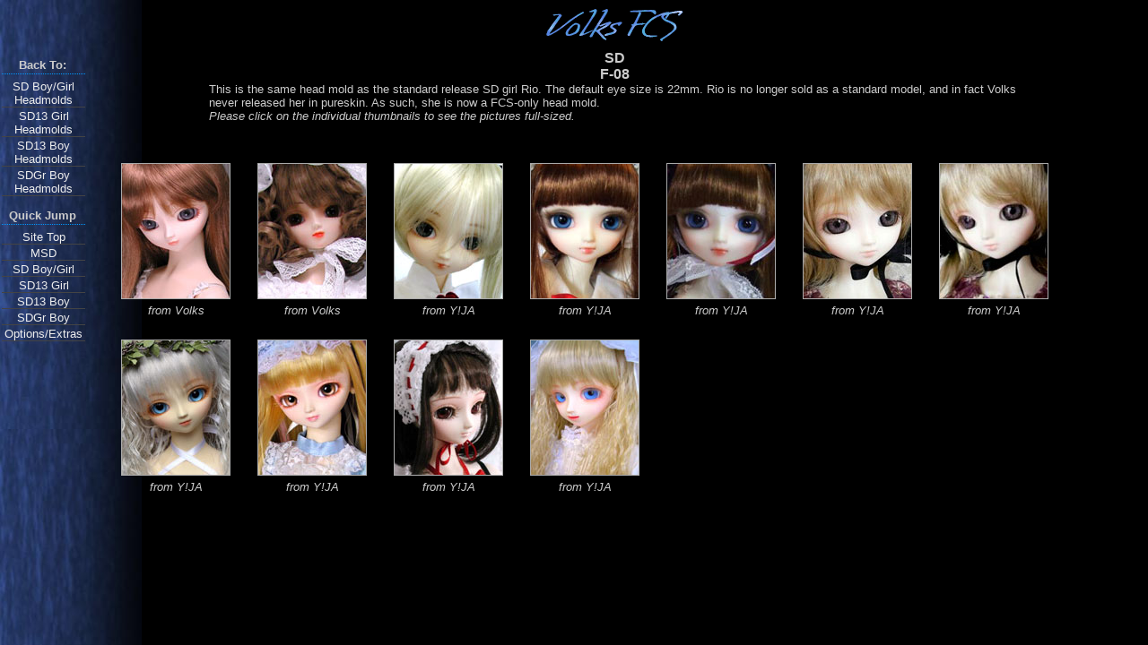

--- FILE ---
content_type: text/html
request_url: http://www.angelden.net/fcs/heads/sd-f08.html
body_size: 3607
content:
<html>
<head>
<title>Creating Dreams - Volks FCS - SD and SD13 FCS - Head Molds</title>
<link rel="stylesheet" href="../default.css" type="text/css">
<!--[if IE]>
<link rel="stylesheet" href="../defaultie.css" type="text/css">
<![endif]-->
</head>
<body topmargin="10" leftmargin="0">
<div class="leftnav" align="center">
<b>Back To:</b><br>
<ul id="menu">
<li><a href="../sd10-headmolds.html" class="leftbox">SD Boy/Girl Headmolds</a></li>
<li><a href="../sd13girl-headmolds.html" class="leftbox">SD13 Girl Headmolds</a></li>
<li><a href="../sd13boy-headmolds.html" class="leftbox">SD13 Boy Headmolds</a></li>
<li><a href="../sdgrboy-headmolds.html" class="leftbox">SDGr Boy Headmolds</a></li>
</ul>
<b>Quick Jump</b><br>
<ul id="menu">
<li><a href="../index.html" class="leftbox">Site Top</a></li>
<li><a href="../fcs-msd.html" class="leftbox">MSD</a></li>
<li><a href="../fcs-sd10.html" class="leftbox">SD Boy/Girl</a></li>
<li><a href="../fcs-sd13girl.html" class="leftbox">SD13 Girl</a></li>
<li><a href="../fcs-sd13boy.html" class="leftbox">SD13 Boy</a></li>
<li><a href="../fcs-sdgrboy.html" class="leftbox">SDGr Boy</a></li>
<li><a href="../extras.html" class="leftbox">Options/Extras</a></li>
</ul>
</div>

<div class="main" align="center">
<div  class="headimg" align="center"><img src="../title2.gif" width="153" height="36" border="0" alt="" class="topimg3"></div>
<div align="center" class="header">SD<br>F-08</div>
<div class="descript" align="left">This is the same head mold as the standard release SD girl Rio. The default eye size is 22mm. Rio is no longer sold as a standard model, and in fact Volks never released her in pureskin. As such, she is now a FCS-only head mold.<br>
<i>Please click on the individual thumbnails to see the pictures full-sized.</i></div>
<br><br>

<div class="fcsoption"><a href="sd-f08-01.jpg"><img src="thumbs/sd-f08-01.jpg" width="120" height="150" alt="" border="0"></a><br>
<i>from Volks</i></div>
<div class="fcsoption"><a href="sd-f08-02.jpg"><img src="thumbs/sd-f08-02.jpg" width="120" height="150" alt="" border="0"></a><br>
<i>from Volks</i></div>
<div class="fcsoption"><a href="sd-f08-07.jpg"><img src="thumbs/sd-f08-07.jpg" width="120" height="150" alt="" border="0"></a><br>
<i>from Y!JA</i></div>
<div class="fcsoption"><a href="sd-f08-10.jpg"><img src="thumbs/sd-f08-10.jpg" width="120" height="150" alt="" border="0"></a><br>
<i>from Y!JA</i></div>
<div class="fcsoption"><a href="sd-f08-11.jpg"><img src="thumbs/sd-f08-11.jpg" width="120" height="150" alt="" border="0"></a><br>
<i>from Y!JA</i></div>
<div class="fcsoption"><a href="sd-f08-08.jpg"><img src="thumbs/sd-f08-08.jpg" width="120" height="150" alt="" border="0"></a><br>
<i>from Y!JA</i></div>
<div class="fcsoption"><a href="sd-f08-09.jpg"><img src="thumbs/sd-f08-09.jpg" width="120" height="150" alt="" border="0"></a><br>
<i>from Y!JA</i></div>
<div class="fcsoption"><a href="sd-f08-06.jpg"><img src="thumbs/sd-f08-06.jpg" width="120" height="150" alt="" border="0"></a><br>
<i>from Y!JA</i></div>
<div class="fcsoption"><a href="sd-f08-03.jpg"><img src="thumbs/sd-f08-03.jpg" width="120" height="150" alt="" border="0"></a><br>
<i>from Y!JA</i></div>
<div class="fcsoption"><a href="sd-f08-04.jpg"><img src="thumbs/sd-f08-04.jpg" width="120" height="150" alt="" border="0"></a><br>
<i>from Y!JA</i></div>
<div class="fcsoption"><a href="sd-f08-05.jpg"><img src="thumbs/sd-f08-05.jpg" width="120" height="150" alt="" border="0"></a><br>
<i>from Y!JA</i></div>

<br clear="left">
<br><br>
</div>

</body>
</html>


--- FILE ---
content_type: text/css
request_url: http://www.angelden.net/fcs/default.css
body_size: 2173
content:
body 	{ font-size: 10pt;
		color: #cccccc;
		background: url(bg-left.jpg) top left repeat-y fixed #000000;
		font-family: Arial, Verdana, Sans Serif;
		margin-top: 10px;
		margin-left: 50px;
		padding: 0; }

td, p, blockquote, ul, li
		{ font-size: 10pt;
		color: #cccccc; 
		font-family: Arial, Verdana, Sans Serif; }

a:link	{ color: #0099ff;
		text-decoration: none; }
a:visited	{ color: #3366cc;
			text-decoration: none; }
a:active	{ color: #99ccff;
			text-decoration: none; }

div.headimg
{ top: 10px; }			

img.topimg1
{
margin: -10px 0px 0px 0px;
border: 0px;
}

img.topimg2
{
margin: -25px 0px 0px 110px;
border: 0px;
}

img.topimg3
{
margin: 0px 0px 10px 0px;
border: 0px;
}

.main
{
margin-left: 70px;
margin-right: 30px;
}

.japtext
{
margin-left: 30px;
margin-right: 90px;
font-family: MS Gothic, MS UI Gothic;
}

div.leftnav
{
position: fixed;
left: 0px;
top: 60px;
height: 330px;
width: 95px;
padding-top: 5px;
}

ul#menu {
list-style-type: none;
margin: 2px 0px 14px 2px;
padding: 4px 0px 0px 0px;
border-top: 1px dotted #09f;
}

ul#menu li {
margin:2px 0px 2px 0px;
border-bottom: 1px solid #444;
}

a.leftbox, a.leftbox:visited
{
color: #eee;
}

a.leftbox:hover
{
color: #777;
}

div.fcsoption
{
float: left;
margin: 10 10 10 10;
}

img
{
margin: 5px;
border: 1px solid #aaa;
}

img.wigcols
{
border: solid 1px #aaa;
}

div.wigcol
{
float: left;
margin: 4px;
font-size: 8pt;
}

div.wigcol2
{
float: left;
padding-left: 10px;
margin: 4px;
width: 305px;
}

div.wigcol3
{
float: left;
margin: 4px;
width: 355px;
}

.sato
{
font-weight: bold;
font-style: italic;
}

.satosmall
{
font-weight: bold;
font-style: italic;
font-size: 8pt;
line-height: 150%;
}

.small	{ font-size: 8pt; }

.header	{ font-size: 12pt;
		font-weight: bold; }

.header2	{ font-size: 11pt;
		font-weight: bold; }

.cassiel	{ color: #aaaaaa; }

.smallwhite	{ font-size: 8pt;
			color: #ffffff; }

.descript
{
margin: 0px 10% 0px 10%;
}

.leftyspan
{
float: left;
}

.donotsell	
{ 
color: #f66; 
font-style: italic;
}

